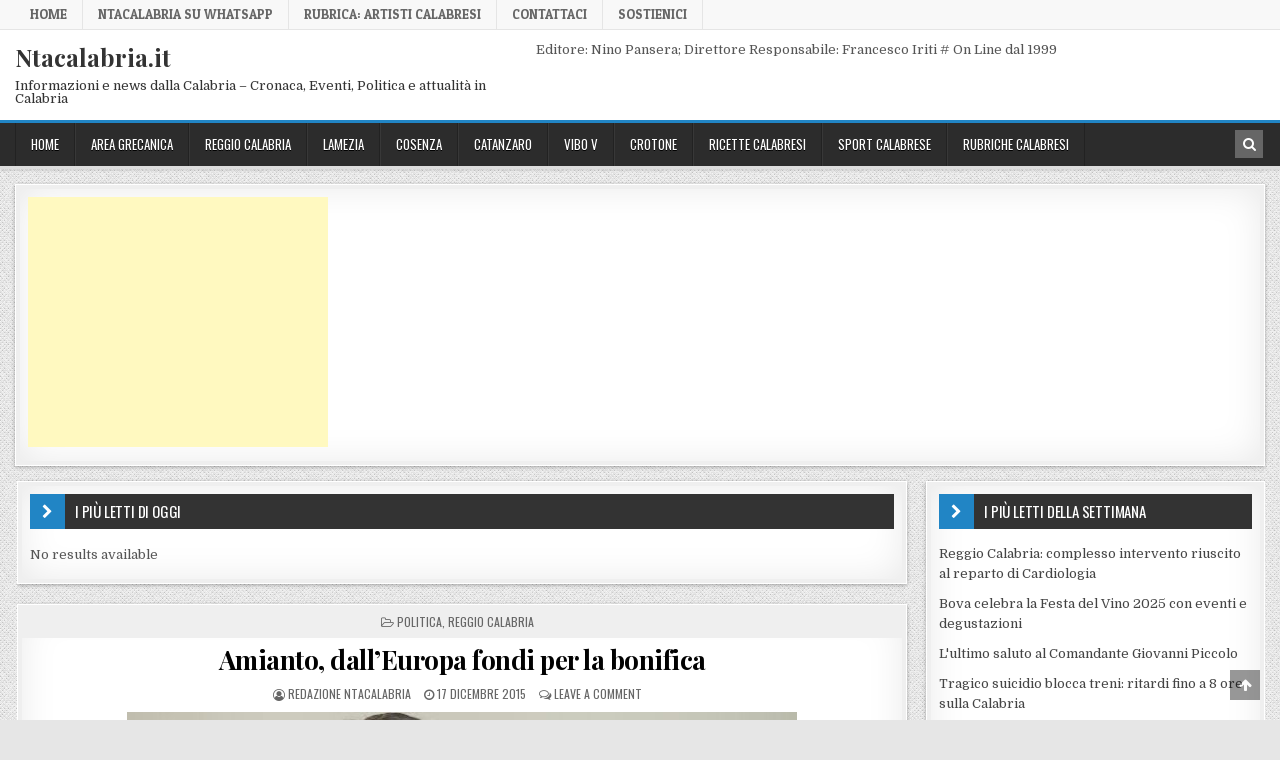

--- FILE ---
content_type: text/html; charset=UTF-8
request_url: https://www.ntacalabria.it/reggio-calabria/amianto-dalleuropa-fondi-per-la-bonifica.html
body_size: 15898
content:
<!DOCTYPE html>
<html lang="it-IT">
<head>
<meta charset="UTF-8">
<meta name="viewport" content="width=device-width, initial-scale=1, maximum-scale=1">
<link rel="profile" href="http://gmpg.org/xfn/11">
<link rel="pingback" href="https://www.ntacalabria.it/xmlrpc.php">
<meta name='robots' content='index, follow, max-image-preview:large, max-snippet:-1, max-video-preview:-1' />
	<style>img:is([sizes="auto" i], [sizes^="auto," i]) { contain-intrinsic-size: 3000px 1500px }</style>
	
	<!-- This site is optimized with the Yoast SEO plugin v26.1.1 - https://yoast.com/wordpress/plugins/seo/ -->
	<title>Amianto, dall&#039;Europa fondi per la bonifica - Ntacalabria.it</title>
	<link rel="canonical" href="https://www.ntacalabria.it/reggio-calabria/amianto-dalleuropa-fondi-per-la-bonifica.html" />
	<meta property="og:locale" content="it_IT" />
	<meta property="og:type" content="article" />
	<meta property="og:title" content="Amianto, dall&#039;Europa fondi per la bonifica - Ntacalabria.it" />
	<meta property="og:description" content="Questo post é stato letto 38170 volte!Bruxelles &#8211; L&#8217;amianto non è stato ancora rimosso dal 98% degli edifici pubblici e..." />
	<meta property="og:url" content="https://www.ntacalabria.it/reggio-calabria/amianto-dalleuropa-fondi-per-la-bonifica.html" />
	<meta property="og:site_name" content="Ntacalabria.it" />
	<meta property="article:publisher" content="https://www.facebook.com/ntacalabria/" />
	<meta property="article:published_time" content="2015-12-17T11:31:11+00:00" />
	<meta property="og:image" content="https://www.ntacalabria.it/wp-content/uploads/2015/06/wpid-laura-ferrara.jpg" />
	<meta property="og:image:width" content="670" />
	<meta property="og:image:height" content="314" />
	<meta property="og:image:type" content="image/jpeg" />
	<meta name="author" content="Redazione Ntacalabria" />
	<meta name="twitter:label1" content="Scritto da" />
	<meta name="twitter:data1" content="Redazione Ntacalabria" />
	<meta name="twitter:label2" content="Tempo di lettura stimato" />
	<meta name="twitter:data2" content="1 minuto" />
	<script type="application/ld+json" class="yoast-schema-graph">{"@context":"https://schema.org","@graph":[{"@type":"WebPage","@id":"https://www.ntacalabria.it/reggio-calabria/amianto-dalleuropa-fondi-per-la-bonifica.html","url":"https://www.ntacalabria.it/reggio-calabria/amianto-dalleuropa-fondi-per-la-bonifica.html","name":"Amianto, dall'Europa fondi per la bonifica - Ntacalabria.it","isPartOf":{"@id":"https://www.ntacalabria.it/#website"},"primaryImageOfPage":{"@id":"https://www.ntacalabria.it/reggio-calabria/amianto-dalleuropa-fondi-per-la-bonifica.html#primaryimage"},"image":{"@id":"https://www.ntacalabria.it/reggio-calabria/amianto-dalleuropa-fondi-per-la-bonifica.html#primaryimage"},"thumbnailUrl":"https://www.ntacalabria.it/wp-content/uploads/2015/06/wpid-laura-ferrara.jpg","datePublished":"2015-12-17T11:31:11+00:00","author":{"@id":"https://www.ntacalabria.it/#/schema/person/b09aae10045cca878aeb82656da43450"},"inLanguage":"it-IT","potentialAction":[{"@type":"ReadAction","target":["https://www.ntacalabria.it/reggio-calabria/amianto-dalleuropa-fondi-per-la-bonifica.html"]}]},{"@type":"ImageObject","inLanguage":"it-IT","@id":"https://www.ntacalabria.it/reggio-calabria/amianto-dalleuropa-fondi-per-la-bonifica.html#primaryimage","url":"https://www.ntacalabria.it/wp-content/uploads/2015/06/wpid-laura-ferrara.jpg","contentUrl":"https://www.ntacalabria.it/wp-content/uploads/2015/06/wpid-laura-ferrara.jpg","width":670,"height":314,"caption":"laura ferrara"},{"@type":"WebSite","@id":"https://www.ntacalabria.it/#website","url":"https://www.ntacalabria.it/","name":"Ntacalabria.it","description":"Informazioni e news dalla Calabria - Cronaca, Eventi, Politica e attualità in Calabria","alternateName":"Notizie ed informazioni dalla Calabria","potentialAction":[{"@type":"SearchAction","target":{"@type":"EntryPoint","urlTemplate":"https://www.ntacalabria.it/?s={search_term_string}"},"query-input":{"@type":"PropertyValueSpecification","valueRequired":true,"valueName":"search_term_string"}}],"inLanguage":"it-IT"},{"@type":"Person","@id":"https://www.ntacalabria.it/#/schema/person/b09aae10045cca878aeb82656da43450","name":"Redazione Ntacalabria","image":{"@type":"ImageObject","inLanguage":"it-IT","@id":"https://www.ntacalabria.it/#/schema/person/image/","url":"https://secure.gravatar.com/avatar/a0db7c54d9e15d01c0bf07668f13735138361d50a4b6d91289086168d64b613e?s=96&d=identicon&r=g","contentUrl":"https://secure.gravatar.com/avatar/a0db7c54d9e15d01c0bf07668f13735138361d50a4b6d91289086168d64b613e?s=96&d=identicon&r=g","caption":"Redazione Ntacalabria"},"sameAs":["http://www.ntacalabria.it"],"url":"https://www.ntacalabria.it/author/redazione"}]}</script>
	<!-- / Yoast SEO plugin. -->


<link rel='dns-prefetch' href='//www.googletagmanager.com' />
<link rel='dns-prefetch' href='//fonts.googleapis.com' />
<link rel="alternate" type="application/rss+xml" title="Ntacalabria.it &raquo; Feed" href="https://www.ntacalabria.it/feed" />
<link rel="alternate" type="application/rss+xml" title="Ntacalabria.it &raquo; Feed dei commenti" href="https://www.ntacalabria.it/comments/feed" />
<link rel="alternate" type="application/rss+xml" title="Ntacalabria.it &raquo; Amianto, dall&#8217;Europa fondi per la bonifica Feed dei commenti" href="https://www.ntacalabria.it/reggio-calabria/amianto-dalleuropa-fondi-per-la-bonifica.html/feed" />
<script type="text/javascript">
/* <![CDATA[ */
window._wpemojiSettings = {"baseUrl":"https:\/\/s.w.org\/images\/core\/emoji\/16.0.1\/72x72\/","ext":".png","svgUrl":"https:\/\/s.w.org\/images\/core\/emoji\/16.0.1\/svg\/","svgExt":".svg","source":{"concatemoji":"https:\/\/www.ntacalabria.it\/wp-includes\/js\/wp-emoji-release.min.js?ver=6.8.3"}};
/*! This file is auto-generated */
!function(s,n){var o,i,e;function c(e){try{var t={supportTests:e,timestamp:(new Date).valueOf()};sessionStorage.setItem(o,JSON.stringify(t))}catch(e){}}function p(e,t,n){e.clearRect(0,0,e.canvas.width,e.canvas.height),e.fillText(t,0,0);var t=new Uint32Array(e.getImageData(0,0,e.canvas.width,e.canvas.height).data),a=(e.clearRect(0,0,e.canvas.width,e.canvas.height),e.fillText(n,0,0),new Uint32Array(e.getImageData(0,0,e.canvas.width,e.canvas.height).data));return t.every(function(e,t){return e===a[t]})}function u(e,t){e.clearRect(0,0,e.canvas.width,e.canvas.height),e.fillText(t,0,0);for(var n=e.getImageData(16,16,1,1),a=0;a<n.data.length;a++)if(0!==n.data[a])return!1;return!0}function f(e,t,n,a){switch(t){case"flag":return n(e,"\ud83c\udff3\ufe0f\u200d\u26a7\ufe0f","\ud83c\udff3\ufe0f\u200b\u26a7\ufe0f")?!1:!n(e,"\ud83c\udde8\ud83c\uddf6","\ud83c\udde8\u200b\ud83c\uddf6")&&!n(e,"\ud83c\udff4\udb40\udc67\udb40\udc62\udb40\udc65\udb40\udc6e\udb40\udc67\udb40\udc7f","\ud83c\udff4\u200b\udb40\udc67\u200b\udb40\udc62\u200b\udb40\udc65\u200b\udb40\udc6e\u200b\udb40\udc67\u200b\udb40\udc7f");case"emoji":return!a(e,"\ud83e\udedf")}return!1}function g(e,t,n,a){var r="undefined"!=typeof WorkerGlobalScope&&self instanceof WorkerGlobalScope?new OffscreenCanvas(300,150):s.createElement("canvas"),o=r.getContext("2d",{willReadFrequently:!0}),i=(o.textBaseline="top",o.font="600 32px Arial",{});return e.forEach(function(e){i[e]=t(o,e,n,a)}),i}function t(e){var t=s.createElement("script");t.src=e,t.defer=!0,s.head.appendChild(t)}"undefined"!=typeof Promise&&(o="wpEmojiSettingsSupports",i=["flag","emoji"],n.supports={everything:!0,everythingExceptFlag:!0},e=new Promise(function(e){s.addEventListener("DOMContentLoaded",e,{once:!0})}),new Promise(function(t){var n=function(){try{var e=JSON.parse(sessionStorage.getItem(o));if("object"==typeof e&&"number"==typeof e.timestamp&&(new Date).valueOf()<e.timestamp+604800&&"object"==typeof e.supportTests)return e.supportTests}catch(e){}return null}();if(!n){if("undefined"!=typeof Worker&&"undefined"!=typeof OffscreenCanvas&&"undefined"!=typeof URL&&URL.createObjectURL&&"undefined"!=typeof Blob)try{var e="postMessage("+g.toString()+"("+[JSON.stringify(i),f.toString(),p.toString(),u.toString()].join(",")+"));",a=new Blob([e],{type:"text/javascript"}),r=new Worker(URL.createObjectURL(a),{name:"wpTestEmojiSupports"});return void(r.onmessage=function(e){c(n=e.data),r.terminate(),t(n)})}catch(e){}c(n=g(i,f,p,u))}t(n)}).then(function(e){for(var t in e)n.supports[t]=e[t],n.supports.everything=n.supports.everything&&n.supports[t],"flag"!==t&&(n.supports.everythingExceptFlag=n.supports.everythingExceptFlag&&n.supports[t]);n.supports.everythingExceptFlag=n.supports.everythingExceptFlag&&!n.supports.flag,n.DOMReady=!1,n.readyCallback=function(){n.DOMReady=!0}}).then(function(){return e}).then(function(){var e;n.supports.everything||(n.readyCallback(),(e=n.source||{}).concatemoji?t(e.concatemoji):e.wpemoji&&e.twemoji&&(t(e.twemoji),t(e.wpemoji)))}))}((window,document),window._wpemojiSettings);
/* ]]> */
</script>
<style id='wp-emoji-styles-inline-css' type='text/css'>

	img.wp-smiley, img.emoji {
		display: inline !important;
		border: none !important;
		box-shadow: none !important;
		height: 1em !important;
		width: 1em !important;
		margin: 0 0.07em !important;
		vertical-align: -0.1em !important;
		background: none !important;
		padding: 0 !important;
	}
</style>
<link rel='stylesheet' id='wp-block-library-css' href='https://www.ntacalabria.it/wp-includes/css/dist/block-library/style.min.css?ver=6.8.3' type='text/css' media='all' />
<style id='classic-theme-styles-inline-css' type='text/css'>
/*! This file is auto-generated */
.wp-block-button__link{color:#fff;background-color:#32373c;border-radius:9999px;box-shadow:none;text-decoration:none;padding:calc(.667em + 2px) calc(1.333em + 2px);font-size:1.125em}.wp-block-file__button{background:#32373c;color:#fff;text-decoration:none}
</style>
<style id='global-styles-inline-css' type='text/css'>
:root{--wp--preset--aspect-ratio--square: 1;--wp--preset--aspect-ratio--4-3: 4/3;--wp--preset--aspect-ratio--3-4: 3/4;--wp--preset--aspect-ratio--3-2: 3/2;--wp--preset--aspect-ratio--2-3: 2/3;--wp--preset--aspect-ratio--16-9: 16/9;--wp--preset--aspect-ratio--9-16: 9/16;--wp--preset--color--black: #000000;--wp--preset--color--cyan-bluish-gray: #abb8c3;--wp--preset--color--white: #ffffff;--wp--preset--color--pale-pink: #f78da7;--wp--preset--color--vivid-red: #cf2e2e;--wp--preset--color--luminous-vivid-orange: #ff6900;--wp--preset--color--luminous-vivid-amber: #fcb900;--wp--preset--color--light-green-cyan: #7bdcb5;--wp--preset--color--vivid-green-cyan: #00d084;--wp--preset--color--pale-cyan-blue: #8ed1fc;--wp--preset--color--vivid-cyan-blue: #0693e3;--wp--preset--color--vivid-purple: #9b51e0;--wp--preset--gradient--vivid-cyan-blue-to-vivid-purple: linear-gradient(135deg,rgba(6,147,227,1) 0%,rgb(155,81,224) 100%);--wp--preset--gradient--light-green-cyan-to-vivid-green-cyan: linear-gradient(135deg,rgb(122,220,180) 0%,rgb(0,208,130) 100%);--wp--preset--gradient--luminous-vivid-amber-to-luminous-vivid-orange: linear-gradient(135deg,rgba(252,185,0,1) 0%,rgba(255,105,0,1) 100%);--wp--preset--gradient--luminous-vivid-orange-to-vivid-red: linear-gradient(135deg,rgba(255,105,0,1) 0%,rgb(207,46,46) 100%);--wp--preset--gradient--very-light-gray-to-cyan-bluish-gray: linear-gradient(135deg,rgb(238,238,238) 0%,rgb(169,184,195) 100%);--wp--preset--gradient--cool-to-warm-spectrum: linear-gradient(135deg,rgb(74,234,220) 0%,rgb(151,120,209) 20%,rgb(207,42,186) 40%,rgb(238,44,130) 60%,rgb(251,105,98) 80%,rgb(254,248,76) 100%);--wp--preset--gradient--blush-light-purple: linear-gradient(135deg,rgb(255,206,236) 0%,rgb(152,150,240) 100%);--wp--preset--gradient--blush-bordeaux: linear-gradient(135deg,rgb(254,205,165) 0%,rgb(254,45,45) 50%,rgb(107,0,62) 100%);--wp--preset--gradient--luminous-dusk: linear-gradient(135deg,rgb(255,203,112) 0%,rgb(199,81,192) 50%,rgb(65,88,208) 100%);--wp--preset--gradient--pale-ocean: linear-gradient(135deg,rgb(255,245,203) 0%,rgb(182,227,212) 50%,rgb(51,167,181) 100%);--wp--preset--gradient--electric-grass: linear-gradient(135deg,rgb(202,248,128) 0%,rgb(113,206,126) 100%);--wp--preset--gradient--midnight: linear-gradient(135deg,rgb(2,3,129) 0%,rgb(40,116,252) 100%);--wp--preset--font-size--small: 13px;--wp--preset--font-size--medium: 20px;--wp--preset--font-size--large: 36px;--wp--preset--font-size--x-large: 42px;--wp--preset--spacing--20: 0.44rem;--wp--preset--spacing--30: 0.67rem;--wp--preset--spacing--40: 1rem;--wp--preset--spacing--50: 1.5rem;--wp--preset--spacing--60: 2.25rem;--wp--preset--spacing--70: 3.38rem;--wp--preset--spacing--80: 5.06rem;--wp--preset--shadow--natural: 6px 6px 9px rgba(0, 0, 0, 0.2);--wp--preset--shadow--deep: 12px 12px 50px rgba(0, 0, 0, 0.4);--wp--preset--shadow--sharp: 6px 6px 0px rgba(0, 0, 0, 0.2);--wp--preset--shadow--outlined: 6px 6px 0px -3px rgba(255, 255, 255, 1), 6px 6px rgba(0, 0, 0, 1);--wp--preset--shadow--crisp: 6px 6px 0px rgba(0, 0, 0, 1);}:where(.is-layout-flex){gap: 0.5em;}:where(.is-layout-grid){gap: 0.5em;}body .is-layout-flex{display: flex;}.is-layout-flex{flex-wrap: wrap;align-items: center;}.is-layout-flex > :is(*, div){margin: 0;}body .is-layout-grid{display: grid;}.is-layout-grid > :is(*, div){margin: 0;}:where(.wp-block-columns.is-layout-flex){gap: 2em;}:where(.wp-block-columns.is-layout-grid){gap: 2em;}:where(.wp-block-post-template.is-layout-flex){gap: 1.25em;}:where(.wp-block-post-template.is-layout-grid){gap: 1.25em;}.has-black-color{color: var(--wp--preset--color--black) !important;}.has-cyan-bluish-gray-color{color: var(--wp--preset--color--cyan-bluish-gray) !important;}.has-white-color{color: var(--wp--preset--color--white) !important;}.has-pale-pink-color{color: var(--wp--preset--color--pale-pink) !important;}.has-vivid-red-color{color: var(--wp--preset--color--vivid-red) !important;}.has-luminous-vivid-orange-color{color: var(--wp--preset--color--luminous-vivid-orange) !important;}.has-luminous-vivid-amber-color{color: var(--wp--preset--color--luminous-vivid-amber) !important;}.has-light-green-cyan-color{color: var(--wp--preset--color--light-green-cyan) !important;}.has-vivid-green-cyan-color{color: var(--wp--preset--color--vivid-green-cyan) !important;}.has-pale-cyan-blue-color{color: var(--wp--preset--color--pale-cyan-blue) !important;}.has-vivid-cyan-blue-color{color: var(--wp--preset--color--vivid-cyan-blue) !important;}.has-vivid-purple-color{color: var(--wp--preset--color--vivid-purple) !important;}.has-black-background-color{background-color: var(--wp--preset--color--black) !important;}.has-cyan-bluish-gray-background-color{background-color: var(--wp--preset--color--cyan-bluish-gray) !important;}.has-white-background-color{background-color: var(--wp--preset--color--white) !important;}.has-pale-pink-background-color{background-color: var(--wp--preset--color--pale-pink) !important;}.has-vivid-red-background-color{background-color: var(--wp--preset--color--vivid-red) !important;}.has-luminous-vivid-orange-background-color{background-color: var(--wp--preset--color--luminous-vivid-orange) !important;}.has-luminous-vivid-amber-background-color{background-color: var(--wp--preset--color--luminous-vivid-amber) !important;}.has-light-green-cyan-background-color{background-color: var(--wp--preset--color--light-green-cyan) !important;}.has-vivid-green-cyan-background-color{background-color: var(--wp--preset--color--vivid-green-cyan) !important;}.has-pale-cyan-blue-background-color{background-color: var(--wp--preset--color--pale-cyan-blue) !important;}.has-vivid-cyan-blue-background-color{background-color: var(--wp--preset--color--vivid-cyan-blue) !important;}.has-vivid-purple-background-color{background-color: var(--wp--preset--color--vivid-purple) !important;}.has-black-border-color{border-color: var(--wp--preset--color--black) !important;}.has-cyan-bluish-gray-border-color{border-color: var(--wp--preset--color--cyan-bluish-gray) !important;}.has-white-border-color{border-color: var(--wp--preset--color--white) !important;}.has-pale-pink-border-color{border-color: var(--wp--preset--color--pale-pink) !important;}.has-vivid-red-border-color{border-color: var(--wp--preset--color--vivid-red) !important;}.has-luminous-vivid-orange-border-color{border-color: var(--wp--preset--color--luminous-vivid-orange) !important;}.has-luminous-vivid-amber-border-color{border-color: var(--wp--preset--color--luminous-vivid-amber) !important;}.has-light-green-cyan-border-color{border-color: var(--wp--preset--color--light-green-cyan) !important;}.has-vivid-green-cyan-border-color{border-color: var(--wp--preset--color--vivid-green-cyan) !important;}.has-pale-cyan-blue-border-color{border-color: var(--wp--preset--color--pale-cyan-blue) !important;}.has-vivid-cyan-blue-border-color{border-color: var(--wp--preset--color--vivid-cyan-blue) !important;}.has-vivid-purple-border-color{border-color: var(--wp--preset--color--vivid-purple) !important;}.has-vivid-cyan-blue-to-vivid-purple-gradient-background{background: var(--wp--preset--gradient--vivid-cyan-blue-to-vivid-purple) !important;}.has-light-green-cyan-to-vivid-green-cyan-gradient-background{background: var(--wp--preset--gradient--light-green-cyan-to-vivid-green-cyan) !important;}.has-luminous-vivid-amber-to-luminous-vivid-orange-gradient-background{background: var(--wp--preset--gradient--luminous-vivid-amber-to-luminous-vivid-orange) !important;}.has-luminous-vivid-orange-to-vivid-red-gradient-background{background: var(--wp--preset--gradient--luminous-vivid-orange-to-vivid-red) !important;}.has-very-light-gray-to-cyan-bluish-gray-gradient-background{background: var(--wp--preset--gradient--very-light-gray-to-cyan-bluish-gray) !important;}.has-cool-to-warm-spectrum-gradient-background{background: var(--wp--preset--gradient--cool-to-warm-spectrum) !important;}.has-blush-light-purple-gradient-background{background: var(--wp--preset--gradient--blush-light-purple) !important;}.has-blush-bordeaux-gradient-background{background: var(--wp--preset--gradient--blush-bordeaux) !important;}.has-luminous-dusk-gradient-background{background: var(--wp--preset--gradient--luminous-dusk) !important;}.has-pale-ocean-gradient-background{background: var(--wp--preset--gradient--pale-ocean) !important;}.has-electric-grass-gradient-background{background: var(--wp--preset--gradient--electric-grass) !important;}.has-midnight-gradient-background{background: var(--wp--preset--gradient--midnight) !important;}.has-small-font-size{font-size: var(--wp--preset--font-size--small) !important;}.has-medium-font-size{font-size: var(--wp--preset--font-size--medium) !important;}.has-large-font-size{font-size: var(--wp--preset--font-size--large) !important;}.has-x-large-font-size{font-size: var(--wp--preset--font-size--x-large) !important;}
:where(.wp-block-post-template.is-layout-flex){gap: 1.25em;}:where(.wp-block-post-template.is-layout-grid){gap: 1.25em;}
:where(.wp-block-columns.is-layout-flex){gap: 2em;}:where(.wp-block-columns.is-layout-grid){gap: 2em;}
:root :where(.wp-block-pullquote){font-size: 1.5em;line-height: 1.6;}
</style>
<link rel='stylesheet' id='finewp-maincss-css' href='https://www.ntacalabria.it/wp-content/themes/finewp/style.css' type='text/css' media='all' />
<link rel='stylesheet' id='font-awesome-css' href='https://www.ntacalabria.it/wp-content/themes/finewp/assets/css/font-awesome.min.css' type='text/css' media='all' />
<link rel='stylesheet' id='finewp-webfont-css' href='//fonts.googleapis.com/css?family=Playfair+Display:400,400i,700,700i|Domine:400,700|Oswald:400,700|Patua+One&#038;display=swap' type='text/css' media='all' />
<link rel='stylesheet' id='recent-posts-widget-with-thumbnails-public-style-css' href='https://www.ntacalabria.it/wp-content/plugins/recent-posts-widget-with-thumbnails/public.css?ver=7.1.1' type='text/css' media='all' />
<script type="text/javascript" src="https://www.ntacalabria.it/wp-includes/js/jquery/jquery.min.js?ver=3.7.1" id="jquery-core-js"></script>
<script type="text/javascript" src="https://www.ntacalabria.it/wp-includes/js/jquery/jquery-migrate.min.js?ver=3.4.1" id="jquery-migrate-js"></script>
<script type="text/javascript" id="jquery-js-after">
/* <![CDATA[ */
jQuery(document).ready(function() {
	jQuery(".6f0d9370b0357a878934cf451c76fb21").click(function() {
		jQuery.post(
			"https://www.ntacalabria.it/wp-admin/admin-ajax.php", {
				"action": "quick_adsense_onpost_ad_click",
				"quick_adsense_onpost_ad_index": jQuery(this).attr("data-index"),
				"quick_adsense_nonce": "5ee018a190",
			}, function(response) { }
		);
	});
});
/* ]]> */
</script>

<!-- Snippet del tag Google (gtag.js) aggiunto da Site Kit -->
<!-- Snippet Google Analytics aggiunto da Site Kit -->
<script type="text/javascript" src="https://www.googletagmanager.com/gtag/js?id=GT-WVRKNM2" id="google_gtagjs-js" async></script>
<script type="text/javascript" id="google_gtagjs-js-after">
/* <![CDATA[ */
window.dataLayer = window.dataLayer || [];function gtag(){dataLayer.push(arguments);}
gtag("set","linker",{"domains":["www.ntacalabria.it"]});
gtag("js", new Date());
gtag("set", "developer_id.dZTNiMT", true);
gtag("config", "GT-WVRKNM2");
 window._googlesitekit = window._googlesitekit || {}; window._googlesitekit.throttledEvents = []; window._googlesitekit.gtagEvent = (name, data) => { var key = JSON.stringify( { name, data } ); if ( !! window._googlesitekit.throttledEvents[ key ] ) { return; } window._googlesitekit.throttledEvents[ key ] = true; setTimeout( () => { delete window._googlesitekit.throttledEvents[ key ]; }, 5 ); gtag( "event", name, { ...data, event_source: "site-kit" } ); }; 
/* ]]> */
</script>
<link rel="https://api.w.org/" href="https://www.ntacalabria.it/wp-json/" /><link rel="alternate" title="JSON" type="application/json" href="https://www.ntacalabria.it/wp-json/wp/v2/posts/210949" /><link rel="EditURI" type="application/rsd+xml" title="RSD" href="https://www.ntacalabria.it/xmlrpc.php?rsd" />
<meta name="generator" content="WordPress 6.8.3" />
<link rel='shortlink' href='https://www.ntacalabria.it/?p=210949' />
<link rel="alternate" title="oEmbed (JSON)" type="application/json+oembed" href="https://www.ntacalabria.it/wp-json/oembed/1.0/embed?url=https%3A%2F%2Fwww.ntacalabria.it%2Freggio-calabria%2Famianto-dalleuropa-fondi-per-la-bonifica.html" />
<link rel="alternate" title="oEmbed (XML)" type="text/xml+oembed" href="https://www.ntacalabria.it/wp-json/oembed/1.0/embed?url=https%3A%2F%2Fwww.ntacalabria.it%2Freggio-calabria%2Famianto-dalleuropa-fondi-per-la-bonifica.html&#038;format=xml" />
<meta name="generator" content="Site Kit by Google 1.163.0" /><link id='MediaRSS' rel='alternate' type='application/rss+xml' title='NextGEN Gallery RSS Feed' href='https://www.ntacalabria.it/wp-content/plugins/nextgen-gallery/src/Legacy/xml/media-rss.php' />

<!-- Meta tag Google AdSense aggiunti da Site Kit -->
<meta name="google-adsense-platform-account" content="ca-host-pub-2644536267352236">
<meta name="google-adsense-platform-domain" content="sitekit.withgoogle.com">
<!-- Fine dei meta tag Google AdSense aggiunti da Site Kit -->
<style type="text/css" id="custom-background-css">
body.custom-background { background-image: url("https://www.ntacalabria.it/wp-content/themes/finewp/assets/images/background.png"); background-position: left top; background-size: auto; background-repeat: repeat; background-attachment: fixed; }
</style>
	<link rel="icon" href="https://www.ntacalabria.it/wp-content/uploads/2013/10/cropped-ntacalabria-logo-32x32.jpg" sizes="32x32" />
<link rel="icon" href="https://www.ntacalabria.it/wp-content/uploads/2013/10/cropped-ntacalabria-logo-192x192.jpg" sizes="192x192" />
<link rel="apple-touch-icon" href="https://www.ntacalabria.it/wp-content/uploads/2013/10/cropped-ntacalabria-logo-180x180.jpg" />
<meta name="msapplication-TileImage" content="https://www.ntacalabria.it/wp-content/uploads/2013/10/cropped-ntacalabria-logo-270x270.jpg" />
</head>

<body class="wp-singular post-template-default single single-post postid-210949 single-format-standard custom-background wp-theme-finewp finewp-animated finewp-fadein finewp-group-blog finewp-site-singular" id="finewp-site-body" itemscope="itemscope" itemtype="http://schema.org/WebPage">
<a class="skip-link screen-reader-text" href="#finewp-posts-wrapper">Skip to content</a>

<div class="finewp-container finewp-secondary-menu-container clearfix">
<div class="finewp-secondary-menu-container-inside clearfix">
<nav class="finewp-secondary-nav" id="finewp-secondary-navigation" itemscope="itemscope" itemtype="http://schema.org/SiteNavigationElement" role="navigation" aria-label="Secondary Menu">
<div class="finewp-outer-wrapper">
<button class="finewp-secondary-responsive-menu-icon" aria-controls="finewp-menu-secondary-navigation" aria-expanded="false">Menu</button>
<ul id="finewp-menu-secondary-navigation" class="finewp-secondary-nav-menu finewp-menu-secondary"><li id="menu-item-303529" class="menu-item menu-item-type-custom menu-item-object-custom menu-item-home menu-item-303529"><a href="https://www.ntacalabria.it" title="home ntcalabria.it">Home</a></li>
<li id="menu-item-266201" class="menu-item menu-item-type-post_type menu-item-object-page menu-item-266201"><a href="https://www.ntacalabria.it/ntacalabria-su-whatsapp">NtaCalabria su WhatsApp</a></li>
<li id="menu-item-304803" class="menu-item menu-item-type-post_type menu-item-object-page menu-item-304803"><a href="https://www.ntacalabria.it/rubrica-artisti-calabresi">Rubrica: Artisti Calabresi</a></li>
<li id="menu-item-266222" class="menu-item menu-item-type-post_type menu-item-object-page menu-item-266222"><a href="https://www.ntacalabria.it/contattaci">Contattaci</a></li>
<li id="menu-item-305801" class="menu-item menu-item-type-post_type menu-item-object-page menu-item-305801"><a href="https://www.ntacalabria.it/sostienici">Sostienici</a></li>
</ul></div>
</nav>
</div>
</div>

<div class="finewp-container" id="finewp-header" itemscope="itemscope" itemtype="http://schema.org/WPHeader" role="banner">
<div class="finewp-head-content clearfix" id="finewp-head-content">


<div class="finewp-outer-wrapper">
<div class="finewp-header-inside clearfix">

<div id="finewp-logo">
    <div class="site-branding">
                  <p class="finewp-site-title"><a href="https://www.ntacalabria.it/" rel="home">Ntacalabria.it</a></p>
            <p class="finewp-site-description"><span>Informazioni e news dalla Calabria &#8211; Cronaca, Eventi, Politica e attualità in Calabria</span></p>
        </div>
</div><!--/#finewp-logo -->

<div class="finewp-header-banner">
<div id="text-141" class="finewp-header-widget widget widget_text">			<div class="textwidget">Editore: Nino Pansera; Direttore Responsabile: Francesco Iriti # On Line dal 1999</div>
		</div></div><!--/.finewp-header-banner -->

</div>
</div>

</div><!--/#finewp-head-content -->
</div><!--/#finewp-header -->

<div class="finewp-container finewp-primary-menu-container clearfix">
<div class="finewp-primary-menu-container-inside clearfix">
<nav class="finewp-primary-nav" id="finewp-primary-navigation" itemscope="itemscope" itemtype="http://schema.org/SiteNavigationElement" role="navigation" aria-label="Primary Menu">
<div class="finewp-outer-wrapper">
<button class="finewp-primary-responsive-menu-icon" aria-controls="finewp-menu-primary-navigation" aria-expanded="false">Menu</button>
<ul id="finewp-menu-primary-navigation" class="finewp-primary-nav-menu finewp-menu-primary"><li id="menu-item-251891" class="menu-item menu-item-type-custom menu-item-object-custom menu-item-home menu-item-251891"><a href="http://www.ntacalabria.it" title="Notizia in Calabria">Home</a></li>
<li id="menu-item-251822" class="menu-item menu-item-type-taxonomy menu-item-object-category menu-item-has-children menu-item-251822"><a href="https://www.ntacalabria.it/category/area-grecanica">Area Grecanica</a>
<ul class="sub-menu">
	<li id="menu-item-321280" class="menu-item menu-item-type-custom menu-item-object-custom menu-item-321280"><a href="https://www.ntacalabria.it/tag/melito">Melito PS</a></li>
	<li id="menu-item-321275" class="menu-item menu-item-type-custom menu-item-object-custom menu-item-321275"><a href="https://www.ntacalabria.it/tag/condofuri">Condofuri</a></li>
	<li id="menu-item-321281" class="menu-item menu-item-type-custom menu-item-object-custom menu-item-321281"><a href="https://www.ntacalabria.it/tag/bova-marina">Bova M</a></li>
	<li id="menu-item-321282" class="menu-item menu-item-type-custom menu-item-object-custom menu-item-321282"><a href="https://www.ntacalabria.it/tag/roghudi">Roghudi</a></li>
	<li id="menu-item-321283" class="menu-item menu-item-type-custom menu-item-object-custom menu-item-321283"><a href="https://www.ntacalabria.it/tag/roccaforte-del-greco">Roccaforte del Greco</a></li>
	<li id="menu-item-321284" class="menu-item menu-item-type-custom menu-item-object-custom menu-item-321284"><a href="https://www.ntacalabria.it/tag/bova">Bova</a></li>
	<li id="menu-item-321336" class="menu-item menu-item-type-custom menu-item-object-custom menu-item-321336"><a href="https://www.ntacalabria.it/tag/bagaladi">Bagaladi</a></li>
	<li id="menu-item-321285" class="menu-item menu-item-type-custom menu-item-object-custom menu-item-321285"><a href="https://www.ntacalabria.it/tag/brancaleone">Brancaleone</a></li>
</ul>
</li>
<li id="menu-item-251818" class="menu-item menu-item-type-taxonomy menu-item-object-category current-post-ancestor current-menu-parent current-post-parent menu-item-251818"><a href="https://www.ntacalabria.it/category/reggio-calabria">Reggio Calabria</a></li>
<li id="menu-item-251825" class="menu-item menu-item-type-taxonomy menu-item-object-category menu-item-251825"><a href="https://www.ntacalabria.it/category/lamezia-terme">Lamezia</a></li>
<li id="menu-item-251819" class="menu-item menu-item-type-taxonomy menu-item-object-category menu-item-251819"><a href="https://www.ntacalabria.it/category/cosenza">Cosenza</a></li>
<li id="menu-item-251820" class="menu-item menu-item-type-taxonomy menu-item-object-category menu-item-251820"><a href="https://www.ntacalabria.it/category/catanzaro">Catanzaro</a></li>
<li id="menu-item-251823" class="menu-item menu-item-type-taxonomy menu-item-object-category menu-item-251823"><a href="https://www.ntacalabria.it/category/vibo-valentia">Vibo V</a></li>
<li id="menu-item-321262" class="menu-item menu-item-type-taxonomy menu-item-object-category menu-item-321262"><a href="https://www.ntacalabria.it/category/crotone">Crotone</a></li>
<li id="menu-item-295688" class="menu-item menu-item-type-taxonomy menu-item-object-category menu-item-has-children menu-item-295688"><a href="https://www.ntacalabria.it/category/ricette-calabresi">Ricette calabresi</a>
<ul class="sub-menu">
	<li id="menu-item-295689" class="menu-item menu-item-type-taxonomy menu-item-object-category menu-item-295689"><a href="https://www.ntacalabria.it/category/ricette-calabresi/antipasti">Antipasti</a></li>
	<li id="menu-item-295692" class="menu-item menu-item-type-taxonomy menu-item-object-category menu-item-295692"><a href="https://www.ntacalabria.it/category/ricette-calabresi/primi-piatti">Primi Piatti tipici</a></li>
	<li id="menu-item-295690" class="menu-item menu-item-type-taxonomy menu-item-object-category menu-item-295690"><a href="https://www.ntacalabria.it/category/ricette-calabresi/contorni">Contorni calabresi</a></li>
	<li id="menu-item-295691" class="menu-item menu-item-type-taxonomy menu-item-object-category menu-item-295691"><a href="https://www.ntacalabria.it/category/ricette-calabresi/dolci">Dolci tipici</a></li>
</ul>
</li>
<li id="menu-item-301715" class="menu-item menu-item-type-taxonomy menu-item-object-category menu-item-has-children menu-item-301715"><a href="https://www.ntacalabria.it/category/sport-calabrese">Sport calabrese</a>
<ul class="sub-menu">
	<li id="menu-item-321264" class="menu-item menu-item-type-taxonomy menu-item-object-category menu-item-321264"><a href="https://www.ntacalabria.it/category/sport-calabrese/calcio">Calcio</a></li>
	<li id="menu-item-321266" class="menu-item menu-item-type-taxonomy menu-item-object-category menu-item-321266"><a href="https://www.ntacalabria.it/category/sport-calabrese/pallavolo">Pallavolo</a></li>
	<li id="menu-item-321267" class="menu-item menu-item-type-taxonomy menu-item-object-category menu-item-321267"><a href="https://www.ntacalabria.it/category/sport-calabrese/basket-calabria">Basket</a></li>
</ul>
</li>
<li id="menu-item-307748" class="menu-item menu-item-type-taxonomy menu-item-object-category menu-item-has-children menu-item-307748"><a href="https://www.ntacalabria.it/category/rubriche">Rubriche calabresi</a>
<ul class="sub-menu">
	<li id="menu-item-321271" class="menu-item menu-item-type-taxonomy menu-item-object-category menu-item-321271"><a href="https://www.ntacalabria.it/category/rubriche/agricoltura">Agricoltura calabrese</a></li>
	<li id="menu-item-321269" class="menu-item menu-item-type-taxonomy menu-item-object-category menu-item-321269"><a href="https://www.ntacalabria.it/category/cultura/detti">Detti calabresi</a></li>
	<li id="menu-item-321273" class="menu-item menu-item-type-taxonomy menu-item-object-category menu-item-321273"><a href="https://www.ntacalabria.it/category/rubriche/musica-calabrese">Musica calabrese</a></li>
	<li id="menu-item-321270" class="menu-item menu-item-type-taxonomy menu-item-object-category menu-item-321270"><a href="https://www.ntacalabria.it/category/cultura/poesia">Poesia dialettale calabrese</a></li>
	<li id="menu-item-321268" class="menu-item menu-item-type-taxonomy menu-item-object-category menu-item-321268"><a href="https://www.ntacalabria.it/category/rubriche/satira-calabrese">Satira calabrese</a></li>
	<li id="menu-item-321274" class="menu-item menu-item-type-taxonomy menu-item-object-category menu-item-321274"><a href="https://www.ntacalabria.it/category/rubriche/significato-di">Significato delle parole</a></li>
	<li id="menu-item-321272" class="menu-item menu-item-type-taxonomy menu-item-object-category menu-item-321272"><a href="https://www.ntacalabria.it/category/rubriche/tarantelle">Tarantelle calabresi</a></li>
</ul>
</li>
</ul>
<div class="finewp-top-social-icons clearfix" aria-label="Header Social Icons">
                                        <a href="#" class="finewp-social-icon-search" aria-label="Search Button in Header"><i class="fa fa-search" aria-hidden="true" title="Search"></i></a>
</div>

</div>
</nav>
</div>
</div>

<div id="finewp-search-overlay-wrap" class="finewp-search-overlay">
  <button class="finewp-search-closebtn" aria-label="Close Search"><i class="fa fa-times" aria-hidden="true" title="Close Search"></i></button>
  <div class="finewp-search-overlay-content">
    <form role="search" aria-label="Overlay Search Box" method="get" class="search-form" action="https://www.ntacalabria.it/">
				<label>
					<span class="screen-reader-text">Ricerca per:</span>
					<input type="search" class="search-field" placeholder="Cerca &hellip;" value="" name="s" />
				</label>
				<input type="submit" class="search-submit" value="Cerca" />
			</form>  </div>
</div>


<div class="finewp-outer-wrapper">

<div class="finewp-top-wrapper-outer clearfix">
<div class="finewp-featured-posts-area finewp-top-wrapper clearfix">

<div id="custom_html-2" class="widget_text finewp-main-widget finewp-box widget widget_custom_html"><div class="widget_text finewp-main-widget-inside finewp-box-inside"><div class="textwidget custom-html-widget"><script async src="//pagead2.googlesyndication.com/pagead/js/adsbygoogle.js"></script>
<!-- nta.it 300 calabria -->
<ins class="adsbygoogle"
     style="display:inline-block;width:300px;height:250px"
     data-ad-client="ca-pub-8817629933841680"
     data-ad-slot="9780947223"></ins>
<script>
(adsbygoogle = window.adsbygoogle || []).push({});
</script></div></div></div></div>
</div>

</div>

<div class="finewp-outer-wrapper">
<div class="finewp-container clearfix" id="finewp-wrapper">
<div class="finewp-content-wrapper clearfix" id="finewp-content-wrapper">
<div class="finewp-main-wrapper clearfix" id="finewp-main-wrapper" itemscope="itemscope" itemtype="http://schema.org/Blog" role="main">
<div class="theiaStickySidebar">
<div class="finewp-main-wrapper-inside clearfix">


<div class="finewp-featured-posts-area finewp-featured-posts-area-top clearfix">

<div id="mostreadpostswidget-7" class="finewp-main-widget finewp-box widget widget_mostreadpostswidget"><div class="finewp-main-widget-inside finewp-box-inside"><h2 class="finewp-widget-title"><span>I PIÙ LETTI DI OGGI</span></h2><ul class="mlrp_ul"><li>No results available</li></ul>
		<div style="clear:both;"></div></div></div></div>


<div class="finewp-posts-wrapper" id="finewp-posts-wrapper">


    
<article id="post-210949" class="finewp-post-singular finewp-box post-210949 post type-post status-publish format-standard has-post-thumbnail hentry category-politica category-reggio-calabria tag-amianto wpcat-1012-id wpcat-37-id">
<div class='finewp-box-inside'>

    <header class="entry-header">
        <div class="finewp-entry-meta-single finewp-entry-meta-single-top"><span class="finewp-entry-meta-single-cats"><i class="fa fa-folder-open-o" aria-hidden="true"></i>&nbsp;<span class="screen-reader-text">Posted in </span><a href="https://www.ntacalabria.it/category/politica" rel="category tag">Politica</a>, <a href="https://www.ntacalabria.it/category/reggio-calabria" rel="category tag">Reggio Calabria</a></span></div>
        <h1 class="post-title entry-title"><a href="https://www.ntacalabria.it/reggio-calabria/amianto-dalleuropa-fondi-per-la-bonifica.html" rel="bookmark">Amianto, dall&#8217;Europa fondi per la bonifica</a></h1>
                <div class="finewp-entry-meta-single">
    <span class="finewp-entry-meta-single-author"><i class="fa fa-user-circle-o" aria-hidden="true"></i>&nbsp;<span class="screen-reader-text">Posted by </span><span class="author vcard" itemscope="itemscope" itemtype="http://schema.org/Person" itemprop="author"><a class="url fn n" href="https://www.ntacalabria.it/author/redazione">Redazione Ntacalabria</a></span></span>    <span class="finewp-entry-meta-single-date"><i class="fa fa-clock-o" aria-hidden="true"></i>&nbsp;<span class="screen-reader-text">Posted on </span>17 Dicembre 2015</span>        <span class="finewp-entry-meta-single-comments"><i class="fa fa-comments-o" aria-hidden="true"></i>&nbsp;<a href="https://www.ntacalabria.it/reggio-calabria/amianto-dalleuropa-fondi-per-la-bonifica.html#respond">Leave a Comment<span class="screen-reader-text"> on Amianto, dall&#8217;Europa fondi per la bonifica</span></a></span>
            </div>
        </header><!-- .entry-header -->

    <div class="entry-content clearfix">
                                        <a href="https://www.ntacalabria.it/reggio-calabria/amianto-dalleuropa-fondi-per-la-bonifica.html" title="Permanent Link to Amianto, dall&#8217;Europa fondi per la bonifica"><img width="670" height="314" src="https://www.ntacalabria.it/wp-content/uploads/2015/06/wpid-laura-ferrara.jpg" class="finewp-post-thumbnail-single wp-post-image" alt="laura ferrara" decoding="async" fetchpriority="high" srcset="https://www.ntacalabria.it/wp-content/uploads/2015/06/wpid-laura-ferrara.jpg 670w, https://www.ntacalabria.it/wp-content/uploads/2015/06/wpid-laura-ferrara-300x141.jpg 300w" sizes="(max-width: 670px) 100vw, 670px" /></a>
                <p style="">Questo post é stato letto 38180 volte!</p><p>Bruxelles &#8211; L&#8217;<strong>amianto</strong> non è stato ancora rimosso dal 98% degli edifici pubblici e dei luoghi di lavoro in cui è presente. Senza perdere altro tempo, per questa necessaria e impellente bonifica, è possibile intercettare fondi europei. &#8220;Spero che gli amministratori calabresi non perdano ulteriore tempo&#8221;, così commenta l&#8217;importante notizia <strong>Laura Ferrara</strong>, eurodeputata del Movimento 5 Stelle eletta nella Circoscrizione Sud.</p>
<p>&#8220;In Calabria ad oggi non esiste un vero e proprio censimento dei manufatti pubblici contenenti amianto. Per cui è necessario mappare immediatamente il territorio e non farci sfuggire questa occasione di bonifica. L&#8217;amianto, come più volte denunciato anche dal Movimento 5 Stelle – continua la Ferrara – è presente sui tetti di scuole, ospedali e caserme, rappresentando una seria minaccia per la salute dei cittadini&#8221;.</p>
<p>Secondo la Portavoce pentastellata, dunque, le pubbliche amministrazioni non potranno più adire la scusa della mancanza di fondi. &#8220;L&#8217;Europa adesso tende una mano a Comuni e Regioni. Nell&#8217;accordo di partenariato Italia-Ue per la programmazione dei fondi 2014-2020 si prevede la possibilità di smaltire l&#8217;amianto e ristrutturare il patrimonio edilizio pubblico, ma prima occorre mettersi in regola con la comunicazione delle aree e gli edifici in cui l&#8217;amianto è presente&#8221;.</p>
<p>Nonostante una legge regionale, la 14/2011, stabilisca termini e obblighi precisi, tanto per i privati quanto per gli amministratori, nulla è stato fatto in Calabria. Se da un lato si registra l&#8217;ennesimo ritardo da parte di amministratori distratti, dall&#8217;altro lato i dati delle vittime da mesotelioma (il cancro dell&#8217;amianto), sono in continua crescita. &#8220;Le <strong>bonifiche</strong> sono urgenti – conclude l&#8217;eurodeputata &#8211; e la Calabria non può permettersi distrazioni su questo tema. Spero che tutti i pubblici amministratori dei comuni calabresi non si lascino scappare questa opportunità&#8221;.</p>
<p style="">Questo post é stato letto 38180 volte!</p><!--CusAds0-->
<div style="font-size: 0px; height: 0px; line-height: 0px; margin: 0; padding: 0; clear: both;"></div>    </div><!-- .entry-content -->

    <footer class="entry-footer">
        <span class="finewp-tags-links"><i class="fa fa-tags" aria-hidden="true"></i> Tagged <a href="https://www.ntacalabria.it/tag/amianto" rel="tag">amianto</a></span>    </footer><!-- .entry-footer -->

    
            <div class="finewp-author-bio">
            <div class="finewp-author-bio-top">
            <div class="finewp-author-bio-gravatar">
                <img alt='' src='https://secure.gravatar.com/avatar/a0db7c54d9e15d01c0bf07668f13735138361d50a4b6d91289086168d64b613e?s=80&#038;d=identicon&#038;r=g' class='avatar avatar-80 photo' height='80' width='80' />
            </div>
            <div class="finewp-author-bio-text">
                <h2>Author: <span><a href="http://www.ntacalabria.it" title="Visita il sito web di Redazione Ntacalabria" rel="author external">Redazione Ntacalabria</a></span></h2>
            </div>
            </div>
            </div>
        
</div>
</article>
    
	<nav class="navigation post-navigation" aria-label="Articoli">
		<h2 class="screen-reader-text">Navigazione articoli</h2>
		<div class="nav-links"><div class="nav-previous"><a href="https://www.ntacalabria.it/reggio-calabria/apre-i-battenti-il-gambarie-winter-village.html" rel="prev">&larr; Apre i battenti il “Gambarie Winter Village”</a></div><div class="nav-next"><a href="https://www.ntacalabria.it/reggio-calabria/seconda-settimana-di-un-natale-per-tutti.html" rel="next">Reggio Calabria, seconda settimana di “Un Natale per tutti” &rarr;</a></div></div>
	</nav>
    
<div id="comments" class="comments-area finewp-box">
<div class="finewp-box-inside">

    	<div id="respond" class="comment-respond">
		<h3 id="reply-title" class="comment-reply-title">Lascia un commento</h3><form action="https://www.ntacalabria.it/wp-comments-post.php" method="post" id="commentform" class="comment-form"><p class="comment-notes"><span id="email-notes">Il tuo indirizzo email non sarà pubblicato.</span> <span class="required-field-message">I campi obbligatori sono contrassegnati <span class="required">*</span></span></p><p class="comment-form-comment"><label for="comment">Commento <span class="required">*</span></label> <textarea id="comment" name="comment" cols="45" rows="8" maxlength="65525" required></textarea></p><p class="comment-form-author"><label for="author">Nome <span class="required">*</span></label> <input id="author" name="author" type="text" value="" size="30" maxlength="245" autocomplete="name" required /></p>
<p class="comment-form-email"><label for="email">Email <span class="required">*</span></label> <input id="email" name="email" type="email" value="" size="30" maxlength="100" aria-describedby="email-notes" autocomplete="email" required /></p>
<p class="comment-form-url"><label for="url">Sito web</label> <input id="url" name="url" type="url" value="" size="30" maxlength="200" autocomplete="url" /></p>
<p class="comment-form-cookies-consent"><input id="wp-comment-cookies-consent" name="wp-comment-cookies-consent" type="checkbox" value="yes" /> <label for="wp-comment-cookies-consent">Salva il mio nome, email e sito web in questo browser per la prossima volta che commento.</label></p>
<p class="form-submit"><input name="submit" type="submit" id="submit" class="submit" value="Invia commento" /> <input type='hidden' name='comment_post_ID' value='210949' id='comment_post_ID' />
<input type='hidden' name='comment_parent' id='comment_parent' value='0' />
</p><p style="display: none;"><input type="hidden" id="akismet_comment_nonce" name="akismet_comment_nonce" value="62cf4aaf1e" /></p><p style="display: none !important;" class="akismet-fields-container" data-prefix="ak_"><label>&#916;<textarea name="ak_hp_textarea" cols="45" rows="8" maxlength="100"></textarea></label><input type="hidden" id="ak_js_1" name="ak_js" value="67"/><script>document.getElementById( "ak_js_1" ).setAttribute( "value", ( new Date() ).getTime() );</script></p></form>	</div><!-- #respond -->
	
</div>
</div><!-- #comments -->
<div class="clear"></div>

</div><!--/#finewp-posts-wrapper -->


<div class='finewp-featured-posts-area finewp-featured-posts-area-bottom clearfix'>

<div id="custom_html-10" class="widget_text finewp-main-widget finewp-box widget widget_custom_html"><div class="widget_text finewp-main-widget-inside finewp-box-inside"><div class="textwidget custom-html-widget"><a href="https://www.ntacalabria.it/area-grecanica/ntacalabria-e-rotary-club-melito-insieme-contro-la-polio.html"> <img  src="http://www.ntacalabria.it/banner/polio-rotary-melito-ntacalabria-550.png
" alt="1 euro con tro la polio" border="0" title="Rotary e ntacalabria insieme contro la polio"></a></div></div></div><div id="mostreadpostswidget-5" class="finewp-main-widget finewp-box widget widget_mostreadpostswidget"><div class="finewp-main-widget-inside finewp-box-inside"><h2 class="finewp-widget-title"><span>I più letti di oggi</span></h2><ul class="mlrp_ul"><li>No results available</li></ul>
		<div style="clear:both;"></div></div></div><div id="text-76" class="finewp-main-widget finewp-box widget widget_text"><div class="finewp-main-widget-inside finewp-box-inside"><h2 class="finewp-widget-title"><span>Ntacalabria APP</span></h2>			<div class="textwidget"><a href="https://play.google.com/store/apps/details?id=com.ntacalabria.app&gl=IT"><img  src="http://www.ntacalabria.it/banner/app.jpg" alt="L'APP di Ntacalabria" border="0" title="Ntacalabria app"></a></div>
		</div></div></div>


</div>
</div>
</div><!-- /#finewp-main-wrapper -->


<div class="finewp-sidebar-one-wrapper finewp-sidebar-widget-areas clearfix" id="finewp-sidebar-one-wrapper" itemscope="itemscope" itemtype="http://schema.org/WPSideBar" role="complementary">
<div class="theiaStickySidebar">
<div class="finewp-sidebar-one-wrapper-inside clearfix">

<div id="mostreadpostswidget-4" class="finewp-side-widget finewp-box widget widget_mostreadpostswidget"><div class="finewp-side-widget-inside finewp-box-inside"><h2 class="finewp-widget-title"><span>I più letti della settimana</span></h2><ul class="mlrp_ul">
        <li><a title="Reggio Calabria: complesso intervento riuscito al reparto di Cardiologia" href="https://www.ntacalabria.it/reggio-calabria/reggio-calabria-intervento-riuscito-al-reparto-di-cardiologia.html">Reggio Calabria: complesso intervento riuscito al reparto di Cardiologia</a>
					<span class="most_and_least_read_posts_hits"></span>
          
				</li>
        <li><a title="Bova celebra la Festa del Vino 2025 con eventi e degustazioni" href="https://www.ntacalabria.it/area-grecanica/bova-celebra-la-festa-del-vino-2025-con-eventi-e-degustazioni.html">Bova celebra la Festa del Vino 2025 con eventi e degustazioni</a>
					<span class="most_and_least_read_posts_hits"></span>
          
				</li>
        <li><a title="L&apos;ultimo saluto al Comandante Giovanni Piccolo" href="https://www.ntacalabria.it/calabria/lultimo-saluto-al-comandante-giovanni-piccolo.html">L'ultimo saluto al Comandante Giovanni Piccolo</a>
					<span class="most_and_least_read_posts_hits"></span>
          
				</li>
        <li><a title="Tragico suicidio blocca treni: ritardi fino a 8 ore sulla Calabria" href="https://www.ntacalabria.it/cosenza/tragico-suicidio-blocca-treni-ritardi-fino-a-8-ore-sulla-calabria.html">Tragico suicidio blocca treni: ritardi fino a 8 ore sulla Calabria</a>
					<span class="most_and_least_read_posts_hits"></span>
          
				</li>
        <li><a title="Melito PS: Giornata di prevenzione e visite mediche gratuite" href="https://www.ntacalabria.it/area-grecanica/melito-ps-giornata-di-prevenzione-e-visite-mediche-gratuite.html">Melito PS: Giornata di prevenzione e visite mediche gratuite</a>
					<span class="most_and_least_read_posts_hits"></span>
          
				</li></ul>
		<div style="clear:both;"></div></div></div><div id="text-174" class="finewp-side-widget finewp-box widget widget_text"><div class="finewp-side-widget-inside finewp-box-inside">			<div class="textwidget"></div>
		</div></div><div id="custom_html-9" class="widget_text finewp-side-widget finewp-box widget widget_custom_html"><div class="widget_text finewp-side-widget-inside finewp-box-inside"><div class="textwidget custom-html-widget"><a href="https://www.ntacalabria.it/calabria/aziende/nuova-sinfonia-academy-scuola-di-musica-musica-per-eventi.html"> <img  src="http://www.ntacalabria.it/banner/nuova_sinfonia_academy_banner300-250.jpg" alt="Nuova Sinfonia Academy" border="0" title="Nuova Sinfonia Academy scuola di musica"></a></div></div></div><div id="custom_html-7" class="widget_text finewp-side-widget finewp-box widget widget_custom_html"><div class="widget_text finewp-side-widget-inside finewp-box-inside"><div class="textwidget custom-html-widget">Le foto dell'Estate 2025
<a href="https://www.ntacalabria.it/category/video-foto" title="Le foto di lettori erranti">VAI ALLA SEZIONE FOTO E VIDEO</a>




</div></div></div><div id="recent-posts-widget-with-thumbnails-2" class="finewp-side-widget finewp-box widget recent-posts-widget-with-thumbnails"><div class="finewp-side-widget-inside finewp-box-inside">
<div id="rpwwt-recent-posts-widget-with-thumbnails-2" class="rpwwt-widget">
	<nav role="navigation" aria-label="Recent Posts With Thumbnails">
	<ul>
		<li><a href="https://www.ntacalabria.it/locride/san-luca-un-milione-e-mezzo-per-depurazione-e-rete-fognaria.html"><img width="40" height="40" src="https://www.ntacalabria.it/wp-content/uploads/2013/05/San-Luca-50x50.jpg" class="attachment-40x40 size-40x40 wp-post-image" alt="San-Luca" decoding="async" loading="lazy" srcset="https://www.ntacalabria.it/wp-content/uploads/2013/05/San-Luca-50x50.jpg 50w, https://www.ntacalabria.it/wp-content/uploads/2013/05/San-Luca-70x70.jpg 70w, https://www.ntacalabria.it/wp-content/uploads/2013/05/San-Luca-55x55.jpg 55w, https://www.ntacalabria.it/wp-content/uploads/2013/05/San-Luca.jpg 250w" sizes="auto, (max-width: 40px) 100vw, 40px" /><span class="rpwwt-post-title">San Luca: un milione e mezzo per depurazione e rete fognaria</span></a></li>
		<li><a href="https://www.ntacalabria.it/calabria/lultimo-saluto-al-comandante-giovanni-piccolo.html"><img width="40" height="40" src="https://www.ntacalabria.it/wp-content/uploads/2025/11/FB_IMG_1762684518119-100x100.jpg" class="attachment-40x40 size-40x40 wp-post-image" alt="" decoding="async" loading="lazy" srcset="https://www.ntacalabria.it/wp-content/uploads/2025/11/FB_IMG_1762684518119-100x100.jpg 100w, https://www.ntacalabria.it/wp-content/uploads/2025/11/FB_IMG_1762684518119-150x150.jpg 150w, https://www.ntacalabria.it/wp-content/uploads/2025/11/FB_IMG_1762684518119-480x480.jpg 480w" sizes="auto, (max-width: 40px) 100vw, 40px" /><span class="rpwwt-post-title">L&#8217;ultimo saluto al Comandante Giovanni Piccolo</span></a></li>
		<li><a href="https://www.ntacalabria.it/rubriche/agricoltura/olio-calabrese-gallo-denuncia-speculazioni-e-falsi-made-in-italy.html"><img width="40" height="40" src="https://www.ntacalabria.it/wp-content/uploads/2019/02/olio-di-oliva-150x150.jpg" class="attachment-40x40 size-40x40 wp-post-image" alt="olio extra vergine oliva" decoding="async" loading="lazy" /><span class="rpwwt-post-title">Olio calabrese: Gallo denuncia speculazioni e falsi Made in Italy</span></a></li>
		<li><a href="https://www.ntacalabria.it/calabria/il-recupero-delle-tradizioni-a-caulonia-da-giglio.html"><img width="40" height="40" src="https://www.ntacalabria.it/wp-content/uploads/2025/11/IMG-20251114-WA0043-100x100.jpg" class="attachment-40x40 size-40x40 wp-post-image" alt="" decoding="async" loading="lazy" srcset="https://www.ntacalabria.it/wp-content/uploads/2025/11/IMG-20251114-WA0043-100x100.jpg 100w, https://www.ntacalabria.it/wp-content/uploads/2025/11/IMG-20251114-WA0043-150x150.jpg 150w, https://www.ntacalabria.it/wp-content/uploads/2025/11/IMG-20251114-WA0043-480x480.jpg 480w" sizes="auto, (max-width: 40px) 100vw, 40px" /><span class="rpwwt-post-title">Il recupero delle tradizioni, a Caulonia, &#8220;Da Giglio&#8221;</span></a></li>
		<li><a href="https://www.ntacalabria.it/crotone/lavori-abusivi-e-allaccio-idrico-illegale-due-denunciati.html"><img width="40" height="40" src="https://www.ntacalabria.it/wp-content/uploads/2014/12/carabinieri-auto-150x150.jpg" class="attachment-40x40 size-40x40 wp-post-image" alt="arresti" decoding="async" loading="lazy" srcset="https://www.ntacalabria.it/wp-content/uploads/2014/12/carabinieri-auto-150x150.jpg 150w, https://www.ntacalabria.it/wp-content/uploads/2014/12/carabinieri-auto-300x295.jpg 300w, https://www.ntacalabria.it/wp-content/uploads/2014/12/carabinieri-auto.jpg 351w" sizes="auto, (max-width: 40px) 100vw, 40px" /><span class="rpwwt-post-title">Lavori abusivi e allaccio idrico illegale: due denunciati</span></a></li>
		<li><a href="https://www.ntacalabria.it/crotone/arrestati-ex-dirigente-scolastica-e-titolare-centro-formazione.html"><img width="40" height="40" src="https://www.ntacalabria.it/wp-content/uploads/2019/10/19-arresti-in-Calabria-150x150.jpg" class="attachment-40x40 size-40x40 wp-post-image" alt="arresto dirigente scolastico" decoding="async" loading="lazy" /><span class="rpwwt-post-title">Arrestati ex dirigente scolastica e titolare centro formazione</span></a></li>
		<li><a href="https://www.ntacalabria.it/locride/plati-scoperto-bunker-serra-di-marijuana-denunciati-padre-e-figlio.html"><img width="40" height="40" src="https://www.ntacalabria.it/wp-content/uploads/2010/08/mariuana-50x50.jpg" class="attachment-40x40 size-40x40 wp-post-image" alt="mariuana" decoding="async" loading="lazy" srcset="https://www.ntacalabria.it/wp-content/uploads/2010/08/mariuana-50x50.jpg 50w, https://www.ntacalabria.it/wp-content/uploads/2010/08/mariuana-70x70.jpg 70w, https://www.ntacalabria.it/wp-content/uploads/2010/08/mariuana-55x55.jpg 55w" sizes="auto, (max-width: 40px) 100vw, 40px" /><span class="rpwwt-post-title">Platì, scoperto bunker-serra di marijuana: denunciati padre e figlio</span></a></li>
		<li><a href="https://www.ntacalabria.it/reggio-calabria/gioia-tauro-sequestrati-175-kg-di-cocaina-nascosti-nel-pesce.html"><img width="40" height="40" src="https://www.ntacalabria.it/wp-content/uploads/2013/05/stampa2-50x50.jpg" class="attachment-40x40 size-40x40 wp-post-image" alt="" decoding="async" loading="lazy" srcset="https://www.ntacalabria.it/wp-content/uploads/2013/05/stampa2-50x50.jpg 50w, https://www.ntacalabria.it/wp-content/uploads/2013/05/stampa2-70x70.jpg 70w, https://www.ntacalabria.it/wp-content/uploads/2013/05/stampa2-55x55.jpg 55w" sizes="auto, (max-width: 40px) 100vw, 40px" /><span class="rpwwt-post-title">Gioia Tauro, sequestrati 175 kg di cocaina nascosti nel pesce</span></a></li>
		<li><a href="https://www.ntacalabria.it/cosenza/tragico-suicidio-blocca-treni-ritardi-fino-a-8-ore-sulla-calabria.html"><img width="40" height="40" src="https://www.ntacalabria.it/wp-content/uploads/2018/01/Suicidio-Reggio-Calabria-150x150.jpg" class="attachment-40x40 size-40x40 wp-post-image" alt="Suicidio" decoding="async" loading="lazy" /><span class="rpwwt-post-title">Tragico suicidio blocca treni: ritardi fino a 8 ore sulla Calabria</span></a></li>
		<li><a href="https://www.ntacalabria.it/area-grecanica/melito-ps-giornata-di-prevenzione-e-visite-mediche-gratuite.html"><img width="40" height="40" src="https://www.ntacalabria.it/wp-content/uploads/2025/11/misericordia-melito-missione-salute-2-100x100.jpeg" class="attachment-40x40 size-40x40 wp-post-image" alt="" decoding="async" loading="lazy" srcset="https://www.ntacalabria.it/wp-content/uploads/2025/11/misericordia-melito-missione-salute-2-100x100.jpeg 100w, https://www.ntacalabria.it/wp-content/uploads/2025/11/misericordia-melito-missione-salute-2-150x150.jpeg 150w" sizes="auto, (max-width: 40px) 100vw, 40px" /><span class="rpwwt-post-title">Melito PS: Giornata di prevenzione e visite mediche gratuite</span></a></li>
		<li><a href="https://www.ntacalabria.it/crotone/ex-sindaco-di-melissa-assolto-il-fatto-non-sussiste.html"><img width="40" height="40" src="https://www.ntacalabria.it/wp-content/uploads/2014/06/Tribunale-giudice-150x150.jpg" class="attachment-40x40 size-40x40 wp-post-image" alt="Tribunale" decoding="async" loading="lazy" /><span class="rpwwt-post-title">Ex sindaco di Melissa assolto: “Il fatto non sussiste”</span></a></li>
		<li><a href="https://www.ntacalabria.it/sport-calabrese/calcio/reggina-e-rottura-totale-con-blondett-il-comunicato-della-societa.html"><img width="40" height="40" src="https://www.ntacalabria.it/wp-content/uploads/2024/07/Reggina-nuovo-logo-100x100.jpg" class="attachment-40x40 size-40x40 wp-post-image" alt="Reggina nuovo logo" decoding="async" loading="lazy" srcset="https://www.ntacalabria.it/wp-content/uploads/2024/07/Reggina-nuovo-logo-100x100.jpg 100w, https://www.ntacalabria.it/wp-content/uploads/2024/07/Reggina-nuovo-logo-150x150.jpg 150w" sizes="auto, (max-width: 40px) 100vw, 40px" /><span class="rpwwt-post-title">Reggina, é rottura totale con Blondett. Il comunicato della societá</span></a></li>
		<li><a href="https://www.ntacalabria.it/area-grecanica/vivi-e-scopri-la-calabria-300-studenti-alla-scoperta-del-territorio.html"><img width="40" height="40" src="https://www.ntacalabria.it/wp-content/uploads/2025/11/WhatsApp-Image-2025-11-12-at-12.02.16-100x100.jpeg" class="attachment-40x40 size-40x40 wp-post-image" alt="Vivi e Scopri la Calabria" decoding="async" loading="lazy" srcset="https://www.ntacalabria.it/wp-content/uploads/2025/11/WhatsApp-Image-2025-11-12-at-12.02.16-100x100.jpeg 100w, https://www.ntacalabria.it/wp-content/uploads/2025/11/WhatsApp-Image-2025-11-12-at-12.02.16-150x150.jpeg 150w, https://www.ntacalabria.it/wp-content/uploads/2025/11/WhatsApp-Image-2025-11-12-at-12.02.16-480x480.jpeg 480w" sizes="auto, (max-width: 40px) 100vw, 40px" /><span class="rpwwt-post-title">“Vivi e Scopri la Calabria”: 300 studenti alla scoperta del territorio</span></a></li>
		<li><a href="https://www.ntacalabria.it/reggio-calabria/reggio-calabria-intervento-riuscito-al-reparto-di-cardiologia.html"><img width="40" height="40" src="https://www.ntacalabria.it/wp-content/uploads/2019/06/ospedali-riuniti-rc-150x150.jpg" class="attachment-40x40 size-40x40 wp-post-image" alt="Assunzioni Ospedale Reggio Calabria" decoding="async" loading="lazy" /><span class="rpwwt-post-title">Reggio Calabria: complesso intervento riuscito al reparto di Cardiologia</span></a></li>
		<li><a href="https://www.ntacalabria.it/calabria/kairos-nuoto-lamezia-trionfa-al-3-memorial.html"><img width="40" height="40" src="https://www.ntacalabria.it/wp-content/uploads/2025/11/165-100x100.jpg" class="attachment-40x40 size-40x40 wp-post-image" alt="" decoding="async" loading="lazy" srcset="https://www.ntacalabria.it/wp-content/uploads/2025/11/165-100x100.jpg 100w, https://www.ntacalabria.it/wp-content/uploads/2025/11/165-150x150.jpg 150w, https://www.ntacalabria.it/wp-content/uploads/2025/11/165-480x480.jpg 480w" sizes="auto, (max-width: 40px) 100vw, 40px" /><span class="rpwwt-post-title">Kairos Nuoto Lamezia trionfa al 3° Memorial</span></a></li>
		<li><a href="https://www.ntacalabria.it/calabria/allo-scoglio-limpegno-per-i-bambini-di-gaza.html"><img width="40" height="40" src="https://www.ntacalabria.it/wp-content/uploads/2025/11/IMG-20251111-WA0037-100x100.jpg" class="attachment-40x40 size-40x40 wp-post-image" alt="" decoding="async" loading="lazy" srcset="https://www.ntacalabria.it/wp-content/uploads/2025/11/IMG-20251111-WA0037-100x100.jpg 100w, https://www.ntacalabria.it/wp-content/uploads/2025/11/IMG-20251111-WA0037-150x150.jpg 150w, https://www.ntacalabria.it/wp-content/uploads/2025/11/IMG-20251111-WA0037-480x480.jpg 480w" sizes="auto, (max-width: 40px) 100vw, 40px" /><span class="rpwwt-post-title">Allo Scoglio  l&#8217;impegno per i bambini di Gaza</span></a></li>
		<li><a href="https://www.ntacalabria.it/reggio-calabria/villa-san-giovanni-corso-di-alta-formazione-sul-cioccolato.html"><img width="40" height="40" src="https://www.ntacalabria.it/wp-content/uploads/2025/11/Corso-di-Alta-Formazione-sul-Cioccolato-100x100.jpg" class="attachment-40x40 size-40x40 wp-post-image" alt="" decoding="async" loading="lazy" srcset="https://www.ntacalabria.it/wp-content/uploads/2025/11/Corso-di-Alta-Formazione-sul-Cioccolato-100x100.jpg 100w, https://www.ntacalabria.it/wp-content/uploads/2025/11/Corso-di-Alta-Formazione-sul-Cioccolato-150x150.jpg 150w, https://www.ntacalabria.it/wp-content/uploads/2025/11/Corso-di-Alta-Formazione-sul-Cioccolato-480x480.jpg 480w" sizes="auto, (max-width: 40px) 100vw, 40px" /><span class="rpwwt-post-title">Villa San Giovanni: Corso di Alta Formazione sul Cioccolato</span></a></li>
		<li><a href="https://www.ntacalabria.it/reggio-calabria/bronzi-di-riace-uno-studio-torna-sullorigine-siciliana.html"><img width="40" height="40" src="https://www.ntacalabria.it/wp-content/uploads/2014/12/I-Bronzi-di-Riace-150x150.jpg" class="attachment-40x40 size-40x40 wp-post-image" alt="Bronzi di Riace" decoding="async" loading="lazy" /><span class="rpwwt-post-title">Bronzi di Riace: Uno studio torna sull&#8217;origine siciliana</span></a></li>
		<li><a href="https://www.ntacalabria.it/sport-calabrese/basket-calabria/basketball-lamezia-tiene-testa-alla-redel-viola.html"><img width="40" height="40" src="https://www.ntacalabria.it/wp-content/uploads/2025/11/basket-Foto_-100x100.jpeg" class="attachment-40x40 size-40x40 wp-post-image" alt="" decoding="async" loading="lazy" srcset="https://www.ntacalabria.it/wp-content/uploads/2025/11/basket-Foto_-100x100.jpeg 100w, https://www.ntacalabria.it/wp-content/uploads/2025/11/basket-Foto_-300x300.jpeg 300w, https://www.ntacalabria.it/wp-content/uploads/2025/11/basket-Foto_-1024x1024.jpeg 1024w, https://www.ntacalabria.it/wp-content/uploads/2025/11/basket-Foto_-150x150.jpeg 150w, https://www.ntacalabria.it/wp-content/uploads/2025/11/basket-Foto_-768x768.jpeg 768w, https://www.ntacalabria.it/wp-content/uploads/2025/11/basket-Foto_-850x850.jpeg 850w, https://www.ntacalabria.it/wp-content/uploads/2025/11/basket-Foto_-480x480.jpeg 480w, https://www.ntacalabria.it/wp-content/uploads/2025/11/basket-Foto_.jpeg 1080w" sizes="auto, (max-width: 40px) 100vw, 40px" /><span class="rpwwt-post-title">Basketball Lamezia tiene testa alla Redel Viola</span></a></li>
		<li><a href="https://www.ntacalabria.it/catanzaro/sanita-digitale-stati-generali-allunical-il-17-novembre.html"><img width="40" height="40" src="https://www.ntacalabria.it/wp-content/uploads/2011/01/unical-50x50.jpg" class="attachment-40x40 size-40x40 wp-post-image" alt="unical" decoding="async" loading="lazy" srcset="https://www.ntacalabria.it/wp-content/uploads/2011/01/unical-50x50.jpg 50w, https://www.ntacalabria.it/wp-content/uploads/2011/01/unical-70x70.jpg 70w, https://www.ntacalabria.it/wp-content/uploads/2011/01/unical-55x55.jpg 55w" sizes="auto, (max-width: 40px) 100vw, 40px" /><span class="rpwwt-post-title">Sanità digitale: Stati Generali all’Unical il 17 novembre</span></a></li>
	</ul>
	</nav>
</div><!-- .rpwwt-widget -->
</div></div>
</div>
</div>
</div><!-- /#finewp-sidebar-one-wrapper-->

</div><!--/#finewp-content-wrapper -->
</div><!--/#finewp-wrapper -->
</div>

<div class="finewp-outer-wrapper">


</div>

<div class="finewp-bottom-social-bar">
<div class="finewp-outer-wrapper">

<div class="finewp-bottom-social-icons clearfix" aria-label="Footer Social Icons">
                                                                                                                                <a href="#" class="finewp-social-icon-search" aria-label="Search Button"><i class="fa fa-search" aria-hidden="true" title="Search"></i></a>
</div>

</div>
</div>

<div class='clearfix' id='finewp-footer-blocks' itemscope='itemscope' itemtype='http://schema.org/WPFooter' role='contentinfo'>
<div class='finewp-container clearfix'>
<div class="finewp-outer-wrapper">

<div class='finewp-footer-block'>
<div id="text-169" class="finewp-footer-widget widget widget_text"><h2 class="finewp-widget-title"><span>#1</span></h2>			<div class="textwidget"><p>ntacalabria.it &#8211; giornale online &#8211; info [ @ ] ntacalabria.it</p>
</div>
		</div></div>

<div class='finewp-footer-block'>
<div id="text-172" class="finewp-footer-widget widget widget_text"><h2 class="finewp-widget-title"><span>#2</span></h2>			<div class="textwidget"><p><a href="https://www.ntacalabria.it/ntacalabria-su-whatsapp" title="ntacalabria su whatsapp">ntacalabria su whatsapp</a></p>
</div>
		</div></div>

<div class='finewp-footer-block'>
<div id="custom_html-5" class="widget_text finewp-footer-widget widget widget_custom_html"><h2 class="finewp-widget-title"><span>#3</span></h2><div class="textwidget custom-html-widget"><a href="https://ntacalabria.com" title="ntacalabria">Nta Calabria punto com</a></div></div></div>

<div class='finewp-footer-block'>
<div id="text-170" class="finewp-footer-widget widget widget_text">			<div class="textwidget"><p><strong>#4</strong></p>
</div>
		</div><div id="pages-2" class="finewp-footer-widget widget widget_pages"><h2 class="finewp-widget-title"><span>pagine</span></h2><nav aria-label="pagine">
			<ul>
				<li class="page_item page-item-126989"><a href="https://www.ntacalabria.it/chi-siamo">Chi siamo &#8211; Il progetto</a></li>
<li class="page_item page-item-2"><a href="https://www.ntacalabria.it/contattaci">Contattaci</a></li>
<li class="page_item page-item-192950"><a href="https://www.ntacalabria.it/ntacalabria-su-whatsapp">NtaCalabria su WhatsApp</a></li>
<li class="page_item page-item-26376"><a href="https://www.ntacalabria.it/note-legali">Policy</a></li>
<li class="page_item page-item-189485"><a href="https://www.ntacalabria.it/privacy-e-police-cookie">Privacy e Police Cookie</a></li>
<li class="page_item page-item-126409"><a href="https://www.ntacalabria.it/pubblicita-su-ntacalabria">Pubblicità su NtaCalabria &#8211; Acquisto Banner</a></li>
<li class="page_item page-item-7219"><a href="https://www.ntacalabria.it/redazione-ntacalabria">Redazione</a></li>
<li class="page_item page-item-654"><a href="https://www.ntacalabria.it/regolamento">Regolamento</a></li>
<li class="page_item page-item-303850"><a href="https://www.ntacalabria.it/rubrica-artisti-calabresi">Rubrica: Artisti Calabresi</a></li>
<li class="page_item page-item-127326"><a href="https://www.ntacalabria.it/servizi-editoriali-ntacalabria">Servizi editoriali NtaCalabria</a></li>
<li class="page_item page-item-305790"><a href="https://www.ntacalabria.it/sostienici">Sostienici ( sostieni ntacalabria giornale on line)</a></li>
			</ul>

			</nav></div></div>

</div>
</div><!--/#finewp-footer-blocks-->
</div>

<div class='clearfix' id='finewp-footer'>
<div class='finewp-foot-wrap finewp-container'>
<div class="finewp-outer-wrapper">
  <p class='finewp-copyright'>Copyright &copy; 2025 Ntacalabria.it</p>
<p class='finewp-credit'><a href="https://themesdna.com/">Design by ThemesDNA.com</a></p>
</div>
</div><!--/#finewp-footer -->
</div>

<button class="finewp-scroll-top"><i class="fa fa-arrow-up" aria-hidden="true"></i><span class="screen-reader-text">Scroll to Top</span></button>

<script type="speculationrules">
{"prefetch":[{"source":"document","where":{"and":[{"href_matches":"\/*"},{"not":{"href_matches":["\/wp-*.php","\/wp-admin\/*","\/wp-content\/uploads\/*","\/wp-content\/*","\/wp-content\/plugins\/*","\/wp-content\/themes\/finewp\/*","\/*\\?(.+)"]}},{"not":{"selector_matches":"a[rel~=\"nofollow\"]"}},{"not":{"selector_matches":".no-prefetch, .no-prefetch a"}}]},"eagerness":"conservative"}]}
</script>
<script type="text/javascript" src="https://www.ntacalabria.it/wp-content/themes/finewp/assets/js/jquery.fitvids.min.js" id="fitvids-js"></script>
<script type="text/javascript" src="https://www.ntacalabria.it/wp-content/themes/finewp/assets/js/ResizeSensor.min.js" id="ResizeSensor-js"></script>
<script type="text/javascript" src="https://www.ntacalabria.it/wp-content/themes/finewp/assets/js/theia-sticky-sidebar.min.js" id="theia-sticky-sidebar-js"></script>
<script type="text/javascript" src="https://www.ntacalabria.it/wp-content/themes/finewp/assets/js/navigation.js" id="finewp-navigation-js"></script>
<script type="text/javascript" src="https://www.ntacalabria.it/wp-content/themes/finewp/assets/js/skip-link-focus-fix.js" id="finewp-skip-link-focus-fix-js"></script>
<script type="text/javascript" src="https://www.ntacalabria.it/wp-includes/js/imagesloaded.min.js?ver=5.0.0" id="imagesloaded-js"></script>
<script type="text/javascript" src="https://www.ntacalabria.it/wp-includes/js/masonry.min.js?ver=4.2.2" id="masonry-js"></script>
<script type="text/javascript" id="finewp-customjs-js-extra">
/* <![CDATA[ */
var finewp_ajax_object = {"ajaxurl":"https:\/\/www.ntacalabria.it\/wp-admin\/admin-ajax.php","primary_menu_active":"1","secondary_menu_active":"1","sticky_menu":"1","sticky_menu_mobile":"","sticky_sidebar":"1","columnwidth":".finewp-3-col-sizer","gutter":".finewp-3-col-gutter"};
/* ]]> */
</script>
<script type="text/javascript" src="https://www.ntacalabria.it/wp-content/themes/finewp/assets/js/custom.js" id="finewp-customjs-js"></script>
<script defer type="text/javascript" src="https://www.ntacalabria.it/wp-content/plugins/akismet/_inc/akismet-frontend.js?ver=1753372689" id="akismet-frontend-js"></script>
</body>
</html>

--- FILE ---
content_type: text/html; charset=utf-8
request_url: https://www.google.com/recaptcha/api2/aframe
body_size: 267
content:
<!DOCTYPE HTML><html><head><meta http-equiv="content-type" content="text/html; charset=UTF-8"></head><body><script nonce="oiJTfwGhpm_Pki96CjJTXw">/** Anti-fraud and anti-abuse applications only. See google.com/recaptcha */ try{var clients={'sodar':'https://pagead2.googlesyndication.com/pagead/sodar?'};window.addEventListener("message",function(a){try{if(a.source===window.parent){var b=JSON.parse(a.data);var c=clients[b['id']];if(c){var d=document.createElement('img');d.src=c+b['params']+'&rc='+(localStorage.getItem("rc::a")?sessionStorage.getItem("rc::b"):"");window.document.body.appendChild(d);sessionStorage.setItem("rc::e",parseInt(sessionStorage.getItem("rc::e")||0)+1);localStorage.setItem("rc::h",'1763366637458');}}}catch(b){}});window.parent.postMessage("_grecaptcha_ready", "*");}catch(b){}</script></body></html>